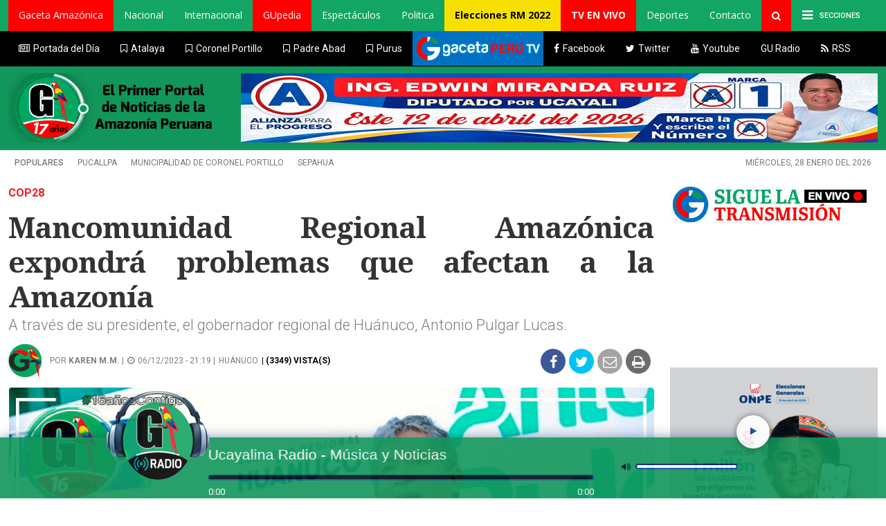

--- FILE ---
content_type: text/html; charset=utf-8
request_url: https://www.gacetaucayalina.com/2023/12/mancomunidad-regional-amazonica-expondra-problemas-que-afectan-a-la-amazonia.html
body_size: 15126
content:
<!DOCTYPE html><html><head><title>Mancomunidad Regional Amazónica expondrá problemas que afectan a la Amazonía  | Gaceta Ucayalina:
Amazonas, Loreto, San Martin, Huánuco, Madre de Dios y Ucayali</title><meta name="csrf-param" content="authenticity_token" />
<meta name="csrf-token" content="zkh9a1Blx1ngY0hXif/6PXo8ddBlGmTV/HGBlw1Yyuk2R7W9WGJMI7N/dOPR1qNpnat/PdIddnjen7Q6GCChaQ==" /><link rel="stylesheet" media="all" href="/assets/gacetaucayalina.single-d8a6f81035f9485517e76062d2b8404f2a474a09759ce288ac17a5a00121a4b1.css" data-turbolinks-track="reload" /><link rel="stylesheet" media="screen" href="//fonts.googleapis.com/icon?family=Material+Icons" data-turbolinks-track="reload" /><link rel="stylesheet" media="screen" href="//cdnjs.cloudflare.com/ajax/libs/animate.css/3.5.2/animate.min.css" /><meta charset="utf-8" /><link href="https://fonts.gstatic.com" rel="preconnect" /><meta content="es" http-equiv="Content-Language" /><meta content="es" name="LANGUAGE" /><meta content="Global" name="DISTRIBUTION" /><meta content="all" name="ROBOTS" /><meta content="GacetaUcayalina.com" name="AUTHOR" /><meta content="noticias, información, videos, diario, newspaper" name="classification" /><meta content="all" name="Googlebot" /><meta content="ZETANOVA" name="GENERATOR" /><meta content="GacetaUcayalina.com | GacetaUcayalina" name="SUBJECT" /><meta content="Huánuco.- El gobernador regional de Huánuco, Antonio Pulgar Lucas, llevará la voz de los pueblos que conforman la Mancomunidad Regional Amazónica a la Vigésimo Octava Conferencia de las Partes de Naciones Unidas sobre el Cambio Climático (COP28), que se realiza en Dubái, Emiratos Árabes Unidos, y expondrá los problemas y acciones que se rejecutan ante el cambio climático. La autoridad regional huanuqueña participará de uno de los eventos organizados por el Pabellón Perú en la COP28, en su calidad de presidente de la Mancomunidad Regional Amazónica que conforman las regiones Loreto, Amazonas, San Martín, Ucayali, Huánuco y Madre de Dios. En declaraciones para la Agencia Andina, el gobernador dijo que el evento más importante a nivel mundial sobre el cambio climático, es una buena oportunidad para exponer los problemas que existen en nuestra Amazonía, como la tala indiscriminada de árboles, la contaminación o la minería ilegal. Tras indicar que el problema en lugar de haberse reducido se ha acrecentado, expresó que no hay que olvidar, respecto a la contaminación de los ríos, &quot;que nuestros nuestros hermanos de las comunidades nativas, se dedican mucho a la pesca y no hay peces en los ríos&quot;. Agregó que existe un tema de narcotráfico o de terrorismo que están vinculados en muchos aspectos a todos los problemas que se generan en la Amazonía peruana. Al respecto, Pulgar Lucas afirmó que uno de los temas que se tienen que abordar es el relacionado a la biodiversidad y que allí se tiene que hablar del ecoturismo. &quot;Creo que allí tenemos que establecer acuerdos con diversos países y ver cómo podemos aplicarlos a nuestras zonas protegidas&quot;, puntualizó. El gobernador regional puso como ejemplo el Área de Conservación Regional Bosque Montano de Carpish, que protege especies endémicas que viven en la zona de encuentro de los Andes y la Amazonía, en la región Huánuco. &quot;Así tenemos que desarrollar varias zonas protegidas realmente, proceso en el cual, como autoridades, tenemos que hacer un esfuerzo conjunto&quot;, remarcó. El tema de la conectividad -prosiguió- es fundamental, pero no solo a través de caminos sino también del internet, &quot;porque hoy en día las comunidades nativas están totalmente aisladas&quot;. Agregó que el tema de infraestructura también alcanza en los sectores como Salud y Educación. &quot;Cómo exigimos desarrollo cuando vemos que todos esos sectores prácticamente tienen altos índices, por ejemplo de anemia&quot;, aseveró. En ese aspecto, sostuvo que tiene que inyectarse una fuerte inversión para afrontar esos problemas, desde el Gobierno Central y donde tienen que estar involucrados gobernadores y alcaldes. Más adelante, el gobernador consideró que también se requieren políticas claras para frenar la contaminación, pero a nivel de todos los países de Latinoamérica. Por ejemplo, dijo, la minería ilegal contamina ríos y lagos, y luego los productores ilegales sacan su mercadería ilícita y la comercializan en otros países de la región. &quot;Tenemos que cerrar las puertas a todos estos mafiosos que quieren hacer daño a la Amazonía&quot;, incidió en sus declaraciones. Otro tema de suma importancia para los pueblos amazónicos, es la bioeconomía, expresó. Resaltó que las regiones de nuestra Amazonía cuentan con una serie de productos como el cacao, el café, el plátano entre otros más, ante lo cual los gobernadores tienen que trabajar en proponer a los países que compren dichos productos. Exposición en Pabellón Perú El gobernador Pulgar, de acuerdo a la agenda de las actividades programadas por el Pabellón Perú, tendrá a su cargo las palabras de bienvenida a los participantes del evento donde se expondrá el tema: &quot;Pueblos indígenas y asignación de derechos&quot; En dicha actividad, la Mancomunidad Regional Amazónica en alianza con el Grupo Perú de Pueblos Indígenas, busca generar un espacio para debatir sobre la visión de esta población, en los aspectos sociales y económicos a partir del balance de la situación actual y las lecciones aprendidas en la gobernanza territorial, sostenibilidad jurisdiccional y la institucionalidad indígena. La finalidad es fomentar un rol más protagónico que otorgue igualdad y nuevas capacidades para los pueblos indígenas, con el objetivo de promover las condiciones habilitantes para el desarrollo de la economía indígena. Como panelistas participarán el Grupo Perú de Pueblos Indígenas, el Ministerio de Desarrollo Agrario con iniciativas impulsadas desde dicho sector sobre economía indígena; Manuel Gambini, gobernador de Ucayali, quién expondrá sobre el fortalecimiento de la unidad orgánica de la gerencia de pueblos indígenas desde la experiencia subnacional. Asimismo, Francisca Arara del Grupo Global de Pueblos Indígenas, GCF Task Force Brasil disertará sobre la experiencia en el avance de la implementación de la Bioeconomía enfocada al desarrollo de pueblos indígenas; y Colleen Scanlan Lyons, GCF Task Force. Fuente: Andina" name="DESCRIPTION" /><meta content="Mancomunidad Regional Amazónica expondrá problemas que afectan a la Amazonía  | Gaceta Ucayalina:
Amazonas, Loreto, San Martin, Huánuco, Madre de Dios y Ucayali" name="ABSTRACT" /><meta content="verify-getalink-9848" name="verify-getalink" /><meta content="Huánuco.- El gobernador regional de Huánuco, Antonio Pulgar Lucas, llevará la voz de los pueblos que conforman la Mancomunidad Regional Amazónica a la Vigésimo Octava Conferencia de las Partes de Naciones Unidas sobre el Cambio Climático (COP28), que se realiza en Dubái, Emiratos Árabes Unidos, y expondrá los problemas y acciones que se rejecutan ante el cambio climático. La autoridad regional huanuqueña participará de uno de los eventos organizados por el Pabellón Perú en la COP28, en su calidad de presidente de la Mancomunidad Regional Amazónica que conforman las regiones Loreto, Amazonas, San Martín, Ucayali, Huánuco y Madre de Dios. En declaraciones para la Agencia Andina, el gobernador dijo que el evento más importante a nivel mundial sobre el cambio climático, es una buena oportunidad para exponer los problemas que existen en nuestra Amazonía, como la tala indiscriminada de árboles, la contaminación o la minería ilegal. Tras indicar que el problema en lugar de haberse reducido se ha acrecentado, expresó que no hay que olvidar, respecto a la contaminación de los ríos, &quot;que nuestros nuestros hermanos de las comunidades nativas, se dedican mucho a la pesca y no hay peces en los ríos&quot;. Agregó que existe un tema de narcotráfico o de terrorismo que están vinculados en muchos aspectos a todos los problemas que se generan en la Amazonía peruana. Al respecto, Pulgar Lucas afirmó que uno de los temas que se tienen que abordar es el relacionado a la biodiversidad y que allí se tiene que hablar del ecoturismo. &quot;Creo que allí tenemos que establecer acuerdos con diversos países y ver cómo podemos aplicarlos a nuestras zonas protegidas&quot;, puntualizó. El gobernador regional puso como ejemplo el Área de Conservación Regional Bosque Montano de Carpish, que protege especies endémicas que viven en la zona de encuentro de los Andes y la Amazonía, en la región Huánuco. &quot;Así tenemos que desarrollar varias zonas protegidas realmente, proceso en el cual, como autoridades, tenemos que hacer un esfuerzo conjunto&quot;, remarcó. El tema de la conectividad -prosiguió- es fundamental, pero no solo a través de caminos sino también del internet, &quot;porque hoy en día las comunidades nativas están totalmente aisladas&quot;. Agregó que el tema de infraestructura también alcanza en los sectores como Salud y Educación. &quot;Cómo exigimos desarrollo cuando vemos que todos esos sectores prácticamente tienen altos índices, por ejemplo de anemia&quot;, aseveró. En ese aspecto, sostuvo que tiene que inyectarse una fuerte inversión para afrontar esos problemas, desde el Gobierno Central y donde tienen que estar involucrados gobernadores y alcaldes. Más adelante, el gobernador consideró que también se requieren políticas claras para frenar la contaminación, pero a nivel de todos los países de Latinoamérica. Por ejemplo, dijo, la minería ilegal contamina ríos y lagos, y luego los productores ilegales sacan su mercadería ilícita y la comercializan en otros países de la región. &quot;Tenemos que cerrar las puertas a todos estos mafiosos que quieren hacer daño a la Amazonía&quot;, incidió en sus declaraciones. Otro tema de suma importancia para los pueblos amazónicos, es la bioeconomía, expresó. Resaltó que las regiones de nuestra Amazonía cuentan con una serie de productos como el cacao, el café, el plátano entre otros más, ante lo cual los gobernadores tienen que trabajar en proponer a los países que compren dichos productos. Exposición en Pabellón Perú El gobernador Pulgar, de acuerdo a la agenda de las actividades programadas por el Pabellón Perú, tendrá a su cargo las palabras de bienvenida a los participantes del evento donde se expondrá el tema: &quot;Pueblos indígenas y asignación de derechos&quot; En dicha actividad, la Mancomunidad Regional Amazónica en alianza con el Grupo Perú de Pueblos Indígenas, busca generar un espacio para debatir sobre la visión de esta población, en los aspectos sociales y económicos a partir del balance de la situación actual y las lecciones aprendidas en la gobernanza territorial, sostenibilidad jurisdiccional y la institucionalidad indígena. La finalidad es fomentar un rol más protagónico que otorgue igualdad y nuevas capacidades para los pueblos indígenas, con el objetivo de promover las condiciones habilitantes para el desarrollo de la economía indígena. Como panelistas participarán el Grupo Perú de Pueblos Indígenas, el Ministerio de Desarrollo Agrario con iniciativas impulsadas desde dicho sector sobre economía indígena; Manuel Gambini, gobernador de Ucayali, quién expondrá sobre el fortalecimiento de la unidad orgánica de la gerencia de pueblos indígenas desde la experiencia subnacional. Asimismo, Francisca Arara del Grupo Global de Pueblos Indígenas, GCF Task Force Brasil disertará sobre la experiencia en el avance de la implementación de la Bioeconomía enfocada al desarrollo de pueblos indígenas; y Colleen Scanlan Lyons, GCF Task Force. Fuente: Andina" name="KEYWORDS" /><meta content="App" name="msApplication-ID" /><meta content="WKSDmsCfWwVRc6Cgn9oKM8xw-R5GJ1hs9cd-hQwTIW0" name="google-site-verification" /><link href="https://gmpg.org/xfn/11" rel="profile" /><link href="https://plus.google.com/115723599396742555244" rel="publisher" /><link href="https://www.gacetaucayalina.com/2023/12/mancomunidad-regional-amazonica-expondra-problemas-que-afectan-a-la-amazonia.html" rel="canonical" /><link href="android-app://com.montalvo.gacetaucayalina.com/http/gacetaucayalina.com" rel="alternate" /><meta content="app-id=com.montalvo.gacetaucayalina.com" name="google-play-app" /><meta content="" name="msApplication-PackageFamilyName" /><meta content="" name="msvalidate.01" /><meta content="https://www.gacetaucayalina.com/2023/12/mancomunidad-regional-amazonica-expondra-problemas-que-afectan-a-la-amazonia.html" property="og:url" /><meta content="Mancomunidad Regional Amazónica expondrá problemas que afectan a la Amazonía " property="og:title" /><meta content="https://www.gacetaucayalina.com/uploads/posts/2023/12/6/2-9a31a72c.jpg" property="og:image" /><meta content="#Mancomunidad Regional Amazónica expondrá problemas que afectan a la Amazonía " property="og:site_name" /><meta content="website" property="og:type" /><meta content="Huánuco.- El gobernador regional de Huánuco, Antonio Pulgar Lucas, llevará la voz de los pueblos que conforman la Mancomunidad Regional Amazónica a la Vigésimo Octava Conferencia de las Partes de Naciones Unidas sobre el Cambio Climático (COP28), que se realiza en Dubái, Emiratos Árabes Unidos, y expondrá los problemas y acciones que se rejecutan ante el cambio climático. La autoridad regional huanuqueña participará de uno de los eventos organizados por el Pabellón Perú en la COP28, en su calidad de presidente de la Mancomunidad Regional Amazónica que conforman las regiones Loreto, Amazonas, San Martín, Ucayali, Huánuco y Madre de Dios. En declaraciones para la Agencia Andina, el gobernador dijo que el evento más importante a nivel mundial sobre el cambio climático, es una buena oportunidad para exponer los problemas que existen en nuestra Amazonía, como la tala indiscriminada de árboles, la contaminación o la minería ilegal. Tras indicar que el problema en lugar de haberse reducido se ha acrecentado, expresó que no hay que olvidar, respecto a la contaminación de los ríos, &quot;que nuestros nuestros hermanos de las comunidades nativas, se dedican mucho a la pesca y no hay peces en los ríos&quot;. Agregó que existe un tema de narcotráfico o de terrorismo que están vinculados en muchos aspectos a todos los problemas que se generan en la Amazonía peruana. Al respecto, Pulgar Lucas afirmó que uno de los temas que se tienen que abordar es el relacionado a la biodiversidad y que allí se tiene que hablar del ecoturismo. &quot;Creo que allí tenemos que establecer acuerdos con diversos países y ver cómo podemos aplicarlos a nuestras zonas protegidas&quot;, puntualizó. El gobernador regional puso como ejemplo el Área de Conservación Regional Bosque Montano de Carpish, que protege especies endémicas que viven en la zona de encuentro de los Andes y la Amazonía, en la región Huánuco. &quot;Así tenemos que desarrollar varias zonas protegidas realmente, proceso en el cual, como autoridades, tenemos que hacer un esfuerzo conjunto&quot;, remarcó. El tema de la conectividad -prosiguió- es fundamental, pero no solo a través de caminos sino también del internet, &quot;porque hoy en día las comunidades nativas están totalmente aisladas&quot;. Agregó que el tema de infraestructura también alcanza en los sectores como Salud y Educación. &quot;Cómo exigimos desarrollo cuando vemos que todos esos sectores prácticamente tienen altos índices, por ejemplo de anemia&quot;, aseveró. En ese aspecto, sostuvo que tiene que inyectarse una fuerte inversión para afrontar esos problemas, desde el Gobierno Central y donde tienen que estar involucrados gobernadores y alcaldes. Más adelante, el gobernador consideró que también se requieren políticas claras para frenar la contaminación, pero a nivel de todos los países de Latinoamérica. Por ejemplo, dijo, la minería ilegal contamina ríos y lagos, y luego los productores ilegales sacan su mercadería ilícita y la comercializan en otros países de la región. &quot;Tenemos que cerrar las puertas a todos estos mafiosos que quieren hacer daño a la Amazonía&quot;, incidió en sus declaraciones. Otro tema de suma importancia para los pueblos amazónicos, es la bioeconomía, expresó. Resaltó que las regiones de nuestra Amazonía cuentan con una serie de productos como el cacao, el café, el plátano entre otros más, ante lo cual los gobernadores tienen que trabajar en proponer a los países que compren dichos productos. Exposición en Pabellón Perú El gobernador Pulgar, de acuerdo a la agenda de las actividades programadas por el Pabellón Perú, tendrá a su cargo las palabras de bienvenida a los participantes del evento donde se expondrá el tema: &quot;Pueblos indígenas y asignación de derechos&quot; En dicha actividad, la Mancomunidad Regional Amazónica en alianza con el Grupo Perú de Pueblos Indígenas, busca generar un espacio para debatir sobre la visión de esta población, en los aspectos sociales y económicos a partir del balance de la situación actual y las lecciones aprendidas en la gobernanza territorial, sostenibilidad jurisdiccional y la institucionalidad indígena. La finalidad es fomentar un rol más protagónico que otorgue igualdad y nuevas capacidades para los pueblos indígenas, con el objetivo de promover las condiciones habilitantes para el desarrollo de la economía indígena. Como panelistas participarán el Grupo Perú de Pueblos Indígenas, el Ministerio de Desarrollo Agrario con iniciativas impulsadas desde dicho sector sobre economía indígena; Manuel Gambini, gobernador de Ucayali, quién expondrá sobre el fortalecimiento de la unidad orgánica de la gerencia de pueblos indígenas desde la experiencia subnacional. Asimismo, Francisca Arara del Grupo Global de Pueblos Indígenas, GCF Task Force Brasil disertará sobre la experiencia en el avance de la implementación de la Bioeconomía enfocada al desarrollo de pueblos indígenas; y Colleen Scanlan Lyons, GCF Task Force. Fuente: Andina" property="og:description" /><meta content="summary_large_image" name="twitter:card" /><meta content="Mancomunidad Regional Amazónica expondrá problemas que afectan a la Amazonía " name="twitter:title" /><meta content="Huánuco.- El gobernador regional de Huánuco, Antonio Pulgar Lucas, llevará la voz de los pueblos que conforman la Mancomunidad Regional Amazónica a la Vigésimo Octava Conferencia de las Partes de Naciones Unidas sobre el Cambio Climático (COP28), que se realiza en Dubái, Emiratos Árabes Unidos, y expondrá los problemas y acciones que se rejecutan ante el cambio climático. La autoridad regional huanuqueña participará de uno de los eventos organizados por el Pabellón Perú en la COP28, en su calidad de presidente de la Mancomunidad Regional Amazónica que conforman las regiones Loreto, Amazonas, San Martín, Ucayali, Huánuco y Madre de Dios. En declaraciones para la Agencia Andina, el gobernador dijo que el evento más importante a nivel mundial sobre el cambio climático, es una buena oportunidad para exponer los problemas que existen en nuestra Amazonía, como la tala indiscriminada de árboles, la contaminación o la minería ilegal. Tras indicar que el problema en lugar de haberse reducido se ha acrecentado, expresó que no hay que olvidar, respecto a la contaminación de los ríos, &quot;que nuestros nuestros hermanos de las comunidades nativas, se dedican mucho a la pesca y no hay peces en los ríos&quot;. Agregó que existe un tema de narcotráfico o de terrorismo que están vinculados en muchos aspectos a todos los problemas que se generan en la Amazonía peruana. Al respecto, Pulgar Lucas afirmó que uno de los temas que se tienen que abordar es el relacionado a la biodiversidad y que allí se tiene que hablar del ecoturismo. &quot;Creo que allí tenemos que establecer acuerdos con diversos países y ver cómo podemos aplicarlos a nuestras zonas protegidas&quot;, puntualizó. El gobernador regional puso como ejemplo el Área de Conservación Regional Bosque Montano de Carpish, que protege especies endémicas que viven en la zona de encuentro de los Andes y la Amazonía, en la región Huánuco. &quot;Así tenemos que desarrollar varias zonas protegidas realmente, proceso en el cual, como autoridades, tenemos que hacer un esfuerzo conjunto&quot;, remarcó. El tema de la conectividad -prosiguió- es fundamental, pero no solo a través de caminos sino también del internet, &quot;porque hoy en día las comunidades nativas están totalmente aisladas&quot;. Agregó que el tema de infraestructura también alcanza en los sectores como Salud y Educación. &quot;Cómo exigimos desarrollo cuando vemos que todos esos sectores prácticamente tienen altos índices, por ejemplo de anemia&quot;, aseveró. En ese aspecto, sostuvo que tiene que inyectarse una fuerte inversión para afrontar esos problemas, desde el Gobierno Central y donde tienen que estar involucrados gobernadores y alcaldes. Más adelante, el gobernador consideró que también se requieren políticas claras para frenar la contaminación, pero a nivel de todos los países de Latinoamérica. Por ejemplo, dijo, la minería ilegal contamina ríos y lagos, y luego los productores ilegales sacan su mercadería ilícita y la comercializan en otros países de la región. &quot;Tenemos que cerrar las puertas a todos estos mafiosos que quieren hacer daño a la Amazonía&quot;, incidió en sus declaraciones. Otro tema de suma importancia para los pueblos amazónicos, es la bioeconomía, expresó. Resaltó que las regiones de nuestra Amazonía cuentan con una serie de productos como el cacao, el café, el plátano entre otros más, ante lo cual los gobernadores tienen que trabajar en proponer a los países que compren dichos productos. Exposición en Pabellón Perú El gobernador Pulgar, de acuerdo a la agenda de las actividades programadas por el Pabellón Perú, tendrá a su cargo las palabras de bienvenida a los participantes del evento donde se expondrá el tema: &quot;Pueblos indígenas y asignación de derechos&quot; En dicha actividad, la Mancomunidad Regional Amazónica en alianza con el Grupo Perú de Pueblos Indígenas, busca generar un espacio para debatir sobre la visión de esta población, en los aspectos sociales y económicos a partir del balance de la situación actual y las lecciones aprendidas en la gobernanza territorial, sostenibilidad jurisdiccional y la institucionalidad indígena. La finalidad es fomentar un rol más protagónico que otorgue igualdad y nuevas capacidades para los pueblos indígenas, con el objetivo de promover las condiciones habilitantes para el desarrollo de la economía indígena. Como panelistas participarán el Grupo Perú de Pueblos Indígenas, el Ministerio de Desarrollo Agrario con iniciativas impulsadas desde dicho sector sobre economía indígena; Manuel Gambini, gobernador de Ucayali, quién expondrá sobre el fortalecimiento de la unidad orgánica de la gerencia de pueblos indígenas desde la experiencia subnacional. Asimismo, Francisca Arara del Grupo Global de Pueblos Indígenas, GCF Task Force Brasil disertará sobre la experiencia en el avance de la implementación de la Bioeconomía enfocada al desarrollo de pueblos indígenas; y Colleen Scanlan Lyons, GCF Task Force. Fuente: Andina" name="twitter:description" /><meta content="https://www.gacetaucayalina.com/uploads/posts/2023/12/6/2-9a31a72c.jpg" name="twitter:image:src" /><meta content="Mancomunidad Regional Amazónica expondrá problemas que afectan a la Amazonía " name="twitter:image:alt" /><meta content="@GacetaUcayalina" name="twitter:creator" /><meta content="@GacetaUcayalina" name="twitter:site" /><meta content="gacetaucayalina.com" name="twitter:domain" /><meta content="" property="fb:pages" /><meta content="" property="fb:app_id" /><meta content="frontpage" name="cXenseParse:pageclass" /><meta content="width=device-width, maximum-scale=1, user-scalable=no" name="viewport" /><meta content="gacetaucayalina.com" name="application-name" /><meta content="IE=edge,chrome=1" http-equiv="X-UA-Compatible" /><link href="/apple-icon-57x57.png" rel="apple-touch-icon" sizes="57x57" /><link href="/apple-icon-60x60.png" rel="apple-touch-icon" sizes="60x60" /><link href="/apple-icon-72x72.png" rel="apple-touch-icon" sizes="72x72" /><link href="/apple-icon-76x76.png" rel="apple-touch-icon" sizes="76x76" /><link href="/apple-icon-114x114.png" rel="apple-touch-icon" sizes="114x114" /><link href="/apple-icon-120x120.png" rel="apple-touch-icon" sizes="120x120" /><link href="/apple-icon-144x144.png" rel="apple-touch-icon" sizes="144x144" /><link href="/apple-icon-152x152.png" rel="apple-touch-icon" sizes="152x152" /><link href="/apple-icon-180x180.png" rel="apple-touch-icon" sizes="180x180" /><link href="/android-icon-192x192.png" rel="icon" sizes="192x192" type="image/png" /><link href="/favicon-32x32.png" rel="icon" sizes="32x32" type="image/png" /><link href="/favicon-96x96.png" rel="icon" sizes="96x96" type="image/png" /><link href="/favicon-16x16.png" rel="icon" sizes="16x16" type="image/png" /><meta content="#ffffff" name="msapplication-TileColor" /><meta content="/ms-icon-144x144.png" name="msapplication-TileImage" /><meta content="#ffffff" name="theme-color" /><style type="text/css">.breadcrumb .pull-l2{
    margin-left: 60px;

}

@media (max-width: 600px) {


    .story-google-news__link {
            font-size: 17px;
            line-height: 20px
    }


    .breadcrumb .pull-l2 {
        margin-left: 60px;
        width: 314px;
    }


    .breadcrumb .author_text, .breadcrumb .post_date {
            text-transform: uppercase;
            line-height: 18px !important;
            margin-top: 6px;
    }
    .cua{
        line-height:20px !important;
    }

    .widget.author .share {
            padding-bottom: 4px!important;
    }

    .breadcrumb .pull-right{
        float: none !important;
        width: 130px;
        clear: both;
        display: block;
        margin: 0 auto;

    }

}</style><link rel="alternate" type="application/rss+xml" title="RSS" href="https://www.gacetaucayalina.com/feed" /><style type="text/css">.marquee {
  width: 1080px; /* the plugin works for responsive layouts so width is not necessary */
  overflow: hidden;

  color:#fff;

  padding: 10px;

  height:40px

}

.marquee a{color:#fff}

  #slideshow IMG.active{
          display:block !important;
      }
#rotating-item-wrapper {
  position: relative;

  height: 210px;
}

#slideshow2{
  position: relative;

  height: 100px;
}

.rotating-item,.rotating-item2 {
  display: none;
  position: absolute;
  top: 0;
  left: 0;
}</style><script async="" crossorigin="anonymous" src="https://pagead2.googlesyndication.com/pagead/js/adsbygoogle.js?client=ca-pub-1652851884249727"></script><script async="" src="https://cdn.onesignal.com/sdks/OneSignalSDK.js"></script><script>var OneSignal = window.OneSignal || [];
OneSignal.push(function() {
  OneSignal.init({
    appId: "e1eb3443-32e3-438d-99a3-6ac23f3888a6",
  });
});</script><script src="https://www.youtube.com/iframe_api"></script><script async="" src="https://www.googletagmanager.com/gtag/js?id=UA-731371-3"></script><script>window.dataLayer = window.dataLayer || [];
function gtag(){dataLayer.push(arguments);}
gtag('js', new Date());

gtag('config', 'UA-731371-3');</script></head><body class="home:post_date" style=""><div class="wrapper board-home portada"><header><div class="menu-overlay"></div><div class="header-content" itemscope="" itemtype="https://schema.org/WPHeader"><nav><div class="nav-content container center"><ul class="nav navbar-nav" style="width:100%"><li class="logo-mobile"><a href="/"><img src="/assets/logo_movil-8c2c538528115b05baa63bb379309b2bbdd20122f86f8347a652110b42b889e4.png" style="padding-top: 3px;" width="311px" /></a></li><li class="dropdown dprow" style="float:right"><a class="dropdown-toggle" data-toggle="dropdown"><span class="icon-menu fa fa-bars"></span><span class="menu-name" style="color:#fff">SECCIONES</span></a><div class="dropdown-menu dropdown dprow" style="max-height: 758px;"><div class="container-submenu open"><span aria-expanded="true" class="close"> x</span><div class="columna"><ul class="section-col"><li class="section-name"><a href="/" target="_self"> Últimas Noticias</a></li></ul><ul class="section-col"><li class="section-name"><a href="/" target="_self"> Las más leídas</a></li></ul><ul class="section-col"><li class="section-name"><a href="/categoria/actualidad-ambiental.html" target="_blank">Actualidad Ambiental</a><span class="toggle-icon section-https"></span></li></ul><ul class="section-col"><li class="section-name"><a href="/categoria/economia.html" target="_self"> Economía</a></li></ul><ul class="section-col"><li class="section-name"><a href="/categoria/educacion.html" target="_self"> EDUCACIÓN</a></li></ul><ul class="section-col"><li class="section-name"><a href="/categoria/colaboradores.html" target="_self"> Opinión</a></li></ul><ul class="section-col"><li class="section-name"><a href="/categoria/politica.html" target="_self">Política</a></li></ul><ul class="section-col"><li class="section-name"><a href="/categoria/salud.html" target="_blank">Salud</a><span class="toggle-icon section-https"></span></li></ul><ul class="section-col"><li class="section-name"><a href="/categoria/turismo.html" target="_self"> Turismo</a></li></ul><ul class="section-col"><li class="section-name"><a href="/categoria/internacional.html" target="_blank"> Internacional</a><span class="toggle-icon section-https"></span></li></ul></div><div class="columna"><ul class="section-col"><li class="section-name"><a href="/categoria/juventud-amazonica.html" target="_self"> Juventud Amazonica</a></li></ul><ul class="section-col"><li class="section-name"><a href="/categoria/ciencia.html" target="_self"> Ciencia</a></li></ul><ul class="section-col"><li class="section-name"><a href="/categoria/cultura.html" target="_self"> CULTURA</a></li></ul><ul class="section-col"><li class="section-name"><a href="/categoria/entre-nosotras.html" target="_self"> Entre nosotras</a><span class="toggle-icon section-https"></span><ul class="subsections-col section-https"><li class="section-name"><a href="/categoria/mujer.html" target="_self"> Mujer</a></li></ul></li></ul><ul class="section-col"><li class="section-name"><a href="/categoria/tecnologia.html" target="_self"> TECNOLOGÍA</a></li></ul><ul class="section-col"><li class="section-name"><a href="/categoria/espectaculos.html" target="_self"> Espectáculos</a><span class="toggle-icon section-https"></span><ul class="subsections-col section-https"><li><a href="/categoria/celebridades.html" target="_self"> Celebridades</a></li><li><a href="/categoria/cine.html" target="_self"> Cine</a></li><li><a href="/categoria/farandula.html" target="_self"> Farandula</a></li><li><a href="/categoria/musica.html" target="_self"> Música</a></li><li><a href="/categoria/series-televisivas.html" target="_self"> Series Televisivas</a></li><li><a href="/categoria/tv.html" target="_self"> TV</a></li></ul></li></ul></div><div class="columna"><ul class="section-col"><li class="section-name"><a href="/categoria/amazonia-peruana.html" target="_self">Amazonia Peruana</a><ul class="subsections-col section-https"><li><a href="/categoria/amazonas.html" target="_self">Amazonas</a></li><li><a href="/categoria/cusco.html" target="_self">Cusco</a></li><li><a href="/categoria/junin.html" target="_self"> Junin</a></li><li><a href="/categoria/huanuco.html" target="_self"> Huánuco</a></li><li><a href="/categoria/loreto.html" target="_self"> Loreto</a></li><li><a href="/categoria/madre-de-dios.html" target="_self"> Madre de Dios</a></li><li><a href="/categoria/san-martin.html" target="_self"> San Martín</a></li><li><a href="/categoria/ucayali.html" target="_self"> Ucayali</a></li></ul></li></ul><ul class="section-col"><li class="section-name"><a href="/categoria/junin.html" target="_self">SELVA CENTRAL</a><ul class="subsections-col section-https"><li><a href="/categoria/chanchamayo.html" target="_self">Chanchamayo</a></li><li><a href="/categoria/mazamari.html" target="_self">Mazamari</a></li><li><a href="/categoria/pichanaki.html" target="_self">Pichanaki</a></li><li><a href="/categoria/satipo.html" target="_self"> Satipo</a></li></ul></li></ul></div><div class="columna last"><ul class="section-col"><li class="section-name"><a href="https://www.tupasiondeportiva.com/" target="_self"> Deportes</a><ul class="subsections-col section-https"><li><a href="/categoria/futbol-internacional.html">Fútbol Internacional</a></li><li><a href="/categoria/seleccion-peruana.html" target="_self">Selección Peruana</a></li></ul></li></ul><ul class="section-col"><li class="section-name"><a href="/contacto" target="_self"> Contacto</a><ul class="subsections-col section-https"><li><a href="/contacto/formulario?anunciar=1">Anuncios</a></li></ul></li></ul></div></div></div></li><li class="nav-item dropdown"><a aria-expanded="false" aria-haspopup="true" class="nav-link dropdown-toggle gaceta_amazonica" data-toggle="dropdown" href="#" role="button"><span>Gaceta Amazónica</span></a><ul class="dropdown-menu"><li><a href="/categoria/amazonas.html" target="_self">Amazonas</a></li><li><a href="/categoria/cusco.html" target="_self">Cusco</a></li><li><a href="/categoria/huanuco.html" target="_self"> Huánuco</a></li><li><a href="/categoria/junin.html" target="_self"> Junin</a></li><li><a href="/categoria/loreto.html" target="_self"> Loreto</a></li><li><a href="/categoria/madre-de-dios.html" target="_self"> Madre de Dios</a></li><li><a href="/categoria/san-martin.html" target="_self"> San Martín</a></li><li><a href="/categoria/ucayali.html" target="_self"> Ucayali</a></li></ul></li><li class="nav-item"><a class="link-nav" href="https://gacetaperutv.pe/categoria/nacional.html" target="_self"> Nacional</a></li><li class="nav-item"><a class="link-nav" href="/categoria/internacional.html" target="_self"> Internacional</a></li><li class="nav-item"><a class="nav-link gaceta_amazonica" href="https://www.gacetaucayalina.com/categoria/gupedia.html"><span>GUpedia</span></a></li><li class="nav-item"><a class="link-nav" href="/categoria/espectaculos.html" target="_self"> Espectáculos</a></li><li class="nav-item"><a class="link-nav" href="/categoria/politica.html" target="_self"> Politica</a></li><li class="nav-item"><a class="nav-link gaceta_amazonica" href="https://www.gacetaucayalina.com/categoria/elecciones-regionales-y-municipales-2022.html" style="background: #f7df00 !important;color:#000  !important;font-weight:bold"><span>Elecciones RM 2022</span></a></li><li class="nav-item"><a class="nav-link gaceta_amazonica" href="https://gacetaperutv.pe/envivo" style="background: #ff0000 !important;color:#fff  !important;font-weight:bold"><span>TV EN VIVO</span></a></li><li class="nav-item"><a class="link-nav" href="https://www.tupasiondeportiva.com/" target="_self"> Deportes</a></li><li class="nav-item"><a class="link-nav" href="/contacto" target="_self"> Contacto</a></li><li class="search"><i aria-hidden="true" class="fa fa-search fa-2"></i><div class="box-search"><form action="/buscador" id="buscarForm" method="POST"><input id="search_text" name="q" placeholder="Buscar..." type="text" value="" /><input class="btn btnSearch" type="submit" value="BUSCAR" /></form></div></li></ul></div></nav><div class="header-services"><div class="container"><div class="navbarn nav-content container center"><ul class="nav navbar-nav"><li class="nav-item"><a class="link-nav tapas" href="" target="_blank"><i class="fa fa-newspaper-o"></i><span>Portada del Día</span></a></li><li class="nav-item dropdown"><a aria-expanded="false" aria-haspopup="true" class="nav-link dropdown-toggle" data-toggle="dropdown" href="javascript:;" id="navbarDropdown" role="button"><i class="fa fa-bookmark-o"></i><span>Atalaya</span></a><ul class="dropdown-menu"><li><a href="/categoria/atalaya.html">Atalaya</a></li><li><a href="/categoria/oventeni.html">Oventeni</a></li><li><a href="/categoria/sepahua.html">Sepahua</a></li><li><a href="/categoria/tahuania.html">Tahuania</a></li><li><a href="/categoria/yurua.html">Yurua</a></li></ul></li><li class="nav-item dropdown"><a aria-expanded="false" aria-haspopup="true" class="nav-link dropdown-toggle" data-toggle="dropdown" href="javascript:;" id="navbarDropdown" role="button"><i class="fa fa-bookmark-o"></i><span>Coronel Portillo</span></a><ul class="dropdown-menu"><li><a href="/categoria/campo-verde.html">Campo Verde</a></li><li><a href="/categoria/coronel-portillo.html">Coronel Portillo</a></li><li><a href="/categoria/iparia.html">Iparia</a></li><li><a href="/categoria/manantay.html">Manantay</a></li><li><a href="/categoria/masisea.html">Masisea</a></li><li><a href="/categoria/nueva-requena.html">Nueva Requena</a></li><li><a href="/categoria/pucallpa.html">Pucallpa</a></li><li><a href="/categoria/yarinacocha.html">Yarinacocha</a></li></ul></li><li class="nav-item dropdown"><a aria-expanded="false" aria-haspopup="true" class="nav-link dropdown-toggle" data-toggle="dropdown" href="javascript:;" id="navbarDropdown" role="button"><i class="fa fa-bookmark-o"></i><span>Padre Abad</span></a><ul class="dropdown-menu"><li><a href="/categoria/aguaytia.html">Aguaytia</a></li><li><a href="/categoria/alexander-von-humboldt.html">Alexander von humboldt</a></li><li><a href="/categoria/curimana.html">Curimana</a></li><li><a href="/categoria/irazola.html">Irazola</a></li><li><a href="/categoria/neshuya.html">Neshuya</a></li><li><a href="/categoria/padre-abad.html">Padre Abad</a></li></ul></li><li class="nav-item dropdown"><a aria-expanded="false" aria-haspopup="true" class="nav-link dropdown-toggle" data-toggle="dropdown" href="javascript:;" id="navbarDropdown" role="button"><i class="fa fa-bookmark-o"></i><span>Purus</span></a><ul class="dropdown-menu"><li><a href="/categoria/purus.html">Purus</a></li></ul></li><li class="nav-item" style="background:red"><a class="link-nav" href="https://gacetaperutv.pe" style="padding: 0px;" target="_self"><img src="/carlos/externo_2.jpg" /></a></li><li class="nav-item"><a class="link-nav facebook" href="https://www.facebook.com/GacetaUcayalina/" target="_blank"><i class="fa fa-facebook"></i><span>Facebook</span></a></li><li class="nav-item"><a class="link-nav twitter" href="https://twitter.com/GacetaUcayalina" target="_blank"><i class="fa fa-twitter"></i><span>Twitter</span></a></li><li class="nav-item"><a class="link-nav youtube" href="https://www.youtube.com/c/GacetaUcayalinaGO" target="_blank"><i class="fa fa-youtube"></i><span>Youtube</span></a></li><li class="nav-item"><a class="link-nav" href="https://radio.gacetaucayalina.com/" target="_blank"><span>GU Radio</span></a></li><li class="nav-item"><a class="link-nav twitter" href="https://www.gacetaucayalina.com/feed" target="_blank"><i class="fa fa-rss"></i><span>RSS</span></a></li></ul></div></div></div><div class="header-bottom" style="background:#11965b"><div class="container no-p"><table><tr><td><div class="logo"><figure><a href="/"><img alt="GacetaUcayalina" src="/logogacetaucayalinaaniversario316x100.png?3333333343" /></a></figure></div><figure style="padding:10px 0px;float: left;margin-left: 20px;"><div id="slideshow2"><a target="_blank" href="https://www.facebook.com/edwin.miranda.625585"><img class="rotating-item2" src="/uploads/items/image/E8G6ZWDWtR1bsQ/banner2-95ed1498.png" /></a><a target="_blank" href="https://www.gacetaucayalina.com"><img class="rotating-item2" src="/uploads/items/image/_A4DaVtLXWNWnw/cintillo-23b1bd06-5f97523a.jpg" /></a></div></figure></td></tr></table></div></div><div class="hoy-interesa"><ul class="container"><li>Populares</li><li><a href="/categoria/pucallpa.html">Pucallpa</a></li><li><a href="/categoria/municipalidad-de-coronel-portillo.html">Municipalidad de Coronel Portillo</a></li><li><a href="/categoria/sepahua.html">Sepahua</a></li><li class="date"><p>miércoles, 28 enero del 2026</p></li></ul></div></div></header></div><div class="content home"><div class="container father" data-classes="container" data-name="container_father" data-type="container_father"><br class="br_remove" style="clear:both" /><article><div class="nota container no-p nota-unica" data-action="/ondemand/ICAgICAgICAgICAgICAgICAgICB7InNyYyI6Imxhc3RfbmV3cyIsImJvYXJkVmVyc2lvbklkIjoiMjAyNjAxMjgifQo=.json" data-id="VweNqoOYjxtJEg" data-title="Mancomunidad Regional Amazónica expondrá problemas que afectan a la Amazonía " data-uri="/2023/12/mancomunidad-regional-amazonica-expondra-problemas-que-afectan-a-la-amazonia.html" itemscope="" itemtype="https://schema.org/NewsArticle"></div><div class="interior-l page"><div class="notas-content"><div class="media-container col-lg-9 col-md-12"><div class="box_title" itemprop="mainEntityOfPage"><div class="title"><p class="volanta">COP28</p><h1 id="title">Mancomunidad Regional Amazónica expondrá problemas que afectan a la Amazonía </h1><meta content="A través de su presidente, el gobernador regional de Huánuco, Antonio Pulgar Lucas." itemprop="headline" /><div class="bajada" itemprop="description"><p>A través de su presidente, el gobernador regional de Huánuco, Antonio Pulgar Lucas.</p></div><div class="breadcrumb"><div class="col-md-12 no-p"><div class="pull-left"><a href="/autor/hWod5M04tYFkHA"><img class="author_avatar" src="/uploads/users/hWod5M04tYFkHA/logo-gu-2025-mayo-fea51581.png" /></a></div><div class="pull-l2"><meta content="Karen M.M." itemprop="author" /><span class="author_text">por <strong><a href="/autor/hWod5M04tYFkHA">Karen M.M.</a></strong> | </span><span class="post_date" data-momento-format="fecha_hora" data-momento-timestamp="1701915578"><i aria-hidden="true" class="fa fa-clock-o fa-2"></i><meta content="06/12/2023 - 21:19" itemprop="datePublished" /><meta content="28/01/2026 - 08:36" itemprop="dateModified" />06/12/2023 - 21:19 | </span><span class="cua" style="text-transform: uppercase;line-height:48px"><a href="/categoria/huanuco.html">Huánuco</a></span><span class="cua" style="color:#000;font-weight:bold;text-transform: uppercase;line-height:48px">|&nbsp;(3349) Vista(s)</span></div><div class="pull-right"><div class="widget author col-lg-12 col-md-12"><div class="share"><ul><li class="ico-share fb"><a data-share="y" data-url="https://www.facebook.com/sharer/sharer.php?u=https://gacetaucayalina.com/2023/12/mancomunidad-regional-amazonica-expondra-problemas-que-afectan-a-la-amazonia.html" href="https://www.facebook.com/sharer/sharer.php?u=https://gacetaucayalina.com/2023/12/mancomunidad-regional-amazonica-expondra-problemas-que-afectan-a-la-amazonia.html" id="id_facebook_share"><i aria-hidden="true" class="fa fa-facebook text-center"></i></a></li><li class="ico-share tw"><a data-share="y" data-url="" data-user-twitter="@GacetaUcayalina" href="https://twitter.com/share?url=https://gacetaucayalina.com/2023/12/mancomunidad-regional-amazonica-expondra-problemas-que-afectan-a-la-amazonia.html" id="id_twitter_share"><i aria-hidden="true" class="fa fa-twitter text-center"></i></a></li><li class="ico-share mail"><a href="/cdn-cgi/l/email-protection#[base64]" id="id_mail_share"><i aria-hidden="true" class="fa fa-envelope-o text-center"></i></a></li><li class="ico-share print"><a href="javascript:window.print();" id="id_print"><i aria-hidden="true" class="fa fa-print text-center"></i></a></li></ul></div></div></div></div></div><div data-adsource="mobile" data-adtype="auspicio" id="auspicio"></div></div></div><div class="media-cont main-image" data-index="0" id="galeria-trigger"><figure><img alt="" class="img-responsive intelResolution lazyload" data-big="/uploads/posts/2023/12/6/2-9a31a72c.jpg" data-small="/uploads/posts/2023/12/6/2-9a31a72c.jpg" data-src="/uploads/posts/2023/12/6/2-9a31a72c.jpg" itemprop="image" style="max-height:526px" title="Mancomunidad Regional Amazónica expondrá problemas que afectan a la Amazonía " /></figure></div><div id="galeria-show-trigger"></div><div class="cuerpoSolo col-lg-12 col-md-12"><a href="https://www.facebook.com/edwin.miranda.625585"><img alt="referendum gu 2018 9 de diciembre" src="/i/banneredfinal1-5a3815bd.png" style="max-width:930px;width:100%" /></a><br /><div class="body-nota"><span itemprop="articleBody"></span><p style="text-align: justify;"><strong>Hu&aacute;nuco.-</strong> El gobernador regional de Hu&aacute;nuco, Antonio Pulgar Lucas, llevar&aacute; la voz de los pueblos que conforman la Mancomunidad Regional Amaz&oacute;nica a la Vig&eacute;simo Octava Conferencia de las Partes de Naciones Unidas sobre el Cambio Clim&aacute;tico (COP28), que se realiza en Dub&aacute;i, Emiratos &Aacute;rabes Unidos, y expondr&aacute; los problemas y acciones que se rejecutan ante el cambio clim&aacute;tico.</p>
<p style="text-align: justify;">La autoridad regional huanuque&ntilde;a participar&aacute; de uno de los eventos organizados por el <strong>Pabell&oacute;n Per&uacute; en la COP28,</strong> en su calidad de presidente de la <strong>Mancomunidad Regional Amaz&oacute;nica</strong> que conforman las regiones<strong> Loreto, Amazonas, San Mart&iacute;n, Ucayali, Hu&aacute;nuco y Madre de Dios.</strong></p>
<p style="text-align: justify;">En declaraciones para la <strong>Agencia Andina</strong>, el gobernador dijo que el<strong> evento m&aacute;s importante a nivel mundial sobre el cambio clim&aacute;tico,&nbsp;</strong>es una buena oportunidad para exponer los problemas que existen en <strong>nuestra Amazon&iacute;a, como la tala indiscriminada de &aacute;rboles, la contaminaci&oacute;n o la miner&iacute;a ilegal.</strong></p>
<p style="text-align: justify;">Tras indicar que el problema <strong>en lugar de haberse reducido se ha acrecentado</strong>, expres&oacute; que no hay que olvidar, respecto a la contaminaci&oacute;n de los r&iacute;os, "<em>que nuestros nuestros hermanos de las comunidades nativas, se dedican mucho&nbsp; a la pesca y no hay peces en los r&iacute;os".</em></p>
<p style="text-align: justify;">Agreg&oacute; que existe <strong>un tema de narcotr&aacute;fico o de terrorismo</strong> que est&aacute;n vinculados en muchos aspectos a todos los problemas que se generan en la Amazon&iacute;a peruana.</p>
<p style="text-align: justify;">Al respecto, Pulgar Lucas afirm&oacute; que uno de los temas que se tienen que abordar&nbsp;<strong>es el relacionado a la biodiversidad y que all&iacute; se tiene que hablar del ecoturismo.</strong></p>
<p style="text-align: justify;">"<em>Creo que all&iacute; tenemos que establecer acuerdos con diversos pa&iacute;ses y ver c&oacute;mo podemos aplicarlos a nuestras zonas protegidas</em>",&nbsp; puntualiz&oacute;.</p>
<p style="text-align: justify;">El gobernador regional puso como ejemplo el<strong> &Aacute;rea de Conservaci&oacute;n Regional Bosque Montano de Carpish,</strong> que protege <strong>especies end&eacute;micas que viven en la zona de encuentro de los Andes y la Amazon&iacute;a</strong>, en la regi&oacute;n Hu&aacute;nuco.&nbsp;</p>
<p style="text-align: justify;">"<em>As&iacute; tenemos que desarrollar varias zonas protegidas realmente, proceso en el cual, como autoridades, tenemos que hacer un esfuerzo conjunto</em>", remarc&oacute;.</p>
<p style="text-align: justify;">El tema de la conectividad -prosigui&oacute;- es&nbsp; fundamental,<strong> pero no solo a trav&eacute;s de caminos sino tambi&eacute;n del internet,</strong> "<em>porque hoy en d&iacute;a las comunidades nativas est&aacute;n totalmente aisladas</em>".</p>
<p style="text-align: justify;">Agreg&oacute; que el tema de infraestructura tambi&eacute;n alcanza en los sectores como Salud y Educaci&oacute;n. "<em>C&oacute;mo exigimos desarrollo cuando vemos que todos esos sectores pr&aacute;cticamente tienen altos &iacute;ndices, por ejemplo de anemia</em>", asever&oacute;.</p>
<p style="text-align: justify;">En ese aspecto, sostuvo que tiene que inyectarse&nbsp;<strong>una fuerte inversi&oacute;n para afrontar esos problemas, desde el Gobierno Central</strong>&nbsp;y donde tienen que estar involucrados gobernadores y alcaldes.</p>
<p style="text-align: justify;">M&aacute;s adelante, el gobernador consider&oacute; que tambi&eacute;n <strong>se requieren pol&iacute;ticas claras para frenar la contaminaci&oacute;n,</strong> pero a nivel de todos los pa&iacute;ses de Latinoam&eacute;rica.</p>
<p style="text-align: justify;">Por ejemplo, dijo, la miner&iacute;a ilegal contamina r&iacute;os y lagos, y luego los productores ilegales&nbsp; sacan su mercader&iacute;a il&iacute;cita y la comercializan en otros pa&iacute;ses de la regi&oacute;n.</p>
<p style="text-align: justify;">"<em>Tenemos que cerrar las puertas a todos estos mafiosos que quieren hacer da&ntilde;o a la Amazon&iacute;a</em>", incidi&oacute; en sus declaraciones.</p>
<p style="text-align: justify;">Otro tema de suma importancia para los pueblos amaz&oacute;nicos, es la bioeconom&iacute;a, expres&oacute;. Resalt&oacute; que las regiones de nuestra <strong>Amazon&iacute;a cuentan con una serie de productos como el cacao, el caf&eacute;, el pl&aacute;tano entre&nbsp;</strong>otros m&aacute;s, ante&nbsp; lo cual los gobernadores tienen que trabajar en proponer a los pa&iacute;ses que compren dichos&nbsp; productos.</p>
<p style="text-align: justify;"><strong>Exposici&oacute;n en Pabell&oacute;n Per&uacute;</strong></p>
<p style="text-align: justify;">El gobernador Pulgar, de acuerdo a la <strong>agenda de las actividades programadas por el Pabell&oacute;n Per&uacute;,&nbsp; </strong>tendr&aacute; a su cargo las palabras de bienvenida a los participantes del evento donde se expondr&aacute; el tema:&nbsp;<strong>"Pueblos ind&iacute;genas y asignaci&oacute;n de derechos"</strong></p>
<p style="text-align: justify;">En dicha actividad, la <strong>Mancomunidad Regional Amaz&oacute;nica en alianza con el Grupo Per&uacute; de Pueblos Ind&iacute;genas,</strong> busca generar un espacio para debatir sobre la <strong>visi&oacute;n de esta poblaci&oacute;n, en los aspectos sociales y econ&oacute;micos </strong>a partir del balance de la situaci&oacute;n actual y las lecciones aprendidas en la gobernanza territorial, sostenibilidad jurisdiccional y la institucionalidad ind&iacute;gena.</p>
<p style="text-align: justify;"><strong>La finalidad es fomentar un rol m&aacute;s protag&oacute;nico que otorgue igualdad y nuevas capacidades para los pueblos ind&iacute;genas</strong>, con el objetivo de promover las condiciones habilitantes para el desarrollo de la econom&iacute;a ind&iacute;gena.</p>
<p style="text-align: justify;">Como panelistas participar&aacute;n el Grupo Per&uacute; de Pueblos Ind&iacute;genas, el Ministerio de Desarrollo Agrario con iniciativas impulsadas desde dicho sector sobre econom&iacute;a ind&iacute;gena; Manuel Gambini, gobernador de Ucayali, qui&eacute;n expondr&aacute; sobre el fortalecimiento de la unidad org&aacute;nica de la gerencia de pueblos&nbsp; ind&iacute;genas desde la experiencia subnacional.</p>
<p style="text-align: justify;">Asimismo, Francisca Arara del Grupo Global de Pueblos Ind&iacute;genas, GCF Task Force Brasil disertar&aacute; sobre la experiencia en el avance de la implementaci&oacute;n de la Bioeconom&iacute;a enfocada al desarrollo de pueblos ind&iacute;genas; y Colleen Scanlan Lyons, GCF Task Force.</p>
<p style="text-align: justify;"><strong>Fuente: Andina</strong></p>
<div>&nbsp;</div><br /><a href="https://www.facebook.com/edwin.miranda.625585"><img alt="referendum gu 2018 9 de diciembre" src="/i/banneredfinal1-5a3815bd.png" style="max-width:930px;width:100%" /></a><br /><div class="story-google-news__container" style="width:100%;max-width:600px;margin:0 auto"><a class="story-google-news__link flex justify-center items-center" href="https://news.google.com/publications/CAAqBwgKMKPlnAswtO-0Aw?hl=es-419&amp;gl=MX&amp;ceid=MX%3Aes-419" itemprop="url">Sigue a Gaceta Ucayalina en&nbsp; <p class="story-google-news__letter-container mr-5 ml-5" itemprop="description" style="margin: 0px;"><span class="story-google-news__letter--color-1">G</span><span class="story-google-news__letter--color-2">o</span><span class="story-google-news__letter--color-3">o</span><span class="story-google-news__letter--color-1">g</span><span class="story-google-news__letter--color-4">l</span><span class="story-google-news__letter--color-2">e</span></p>&nbsp;News</a></div><section class="comments commentsMobile col-lg-12 col-md-9 mb20" id="comments" style="margin-top:20px"><div class="head-comments"><div class="title">Comentarios</div></div><div class="collapse" id="mainCommentsDivPase"><div id="fb-root"></div><script data-cfasync="false" src="/cdn-cgi/scripts/5c5dd728/cloudflare-static/email-decode.min.js"></script><script>(function(d, s, id) {
    var js, fjs = d.getElementsByTagName(s)[0];
    if (d.getElementById(id)) return;
    js = d.createElement(s); js.id = id;
    js.src = 'https://connect.facebook.net/es_LA/sdk.js#xfbml=1&version=v3.0&appId=1540655439324995&autoLogAppEvents=1';
    fjs.parentNode.insertBefore(js, fjs);
}(document, 'script', 'facebook-jssdk'));</script><div class="col-md-3"></div><div class="col-lg-6 col-sm-12"><div class="fb-comments" data-href="https://www.gacetaucayalina.com//2023/12/mancomunidad-regional-amazonica-expondra-problemas-que-afectan-a-la-amazonia.html" data-numposts="5" width="100%"></div></div></div></section><br style="clear:both" /><hr /><div class="col-md-3"></div><div class="col-md-6" style="background:#13a564;border-radius:10px"><div class="wp" style="padding:20px;color:#fff"><h2 class="text-center" style="color:#fff;font-size:25px;margin-bottom:19px">Suscríbete a nuestro Newsletter</h2><label style="color:#fff;font-size:17px;font-weight:bold !important">Nombre</label><input type="text" name="name_subscription" id="name_subscription" value="" class="form-control" placeholder="Escribe tu Nombre" style="margin-bottom:10px" /><label style="color:#fff;font-size:17px;font-weight:bold !important">Email</label><input type="text" name="email_subscription" id="email_subscription" value="" class="form-control" placeholder="Escribe tu email" style="margin-bottom:15px" /><p style="text-align:center;line-height:16px !important;font-size:13px;font-family: Roboto">Recibe nuestro Newsletter diariamente registrándote con tu email y mantente informado con las noticias más relevantes del día.</p><center><a class="btn btn-primary btn-lg add_subscription" href="javascript:;">Suscribirme</a></center></div></div><div class="col-md-3"></div><br style="clear:both" /><br style="clear:both" /><center><script async src="https://pagead2.googlesyndication.com/pagead/js/adsbygoogle.js"></script><ins class="adsbygoogle" style="display:inline-block;width:728px;height:90px" data-ad-format="fluid" data-ad-layout-key="-6l+d7-3d-5x+s3" data-ad-client="ca-pub-1652851884249727" data-ad-slot="5354099657"></ins><script>(adsbygoogle = window.adsbygoogle || []).push({});</script></center><br style="clear:both" /><div class="col-der-box mb20 post_relation"><section class="most-viewed"><div class="hd"><p>También te puede interesar</p></div><div class="bd"><article><div class="content-item"><figure><a href="/2026/01/condenan-a-colaboradora-de-camarada-artemio-tras-diecisiete-anos-de-proceso-judicial.html" title="Condenan a colaboradora de camarada Artemio tras diecisiete años de proceso judicial"><img alt="" src="/uploads/posts/2026/1/25/normal_nuevo_gaceta_-_2026-01-25t143653-293-fb450698.png" /></a></figure><div class="mg"><h3><a href="/2026/01/condenan-a-colaboradora-de-camarada-artemio-tras-diecisiete-anos-de-proceso-judicial.html">Condenan a colaboradora de camarada Artemio tras diecisiete años de proceso judicial</a></h3></div><div class="number"><h5>960</h5></div></div></article><article><div class="content-item"><figure><a href="/2026/01/detienen-a-dos-policias-en-huanuco-por-presuntos-actos-irregulares.html" title="Detienen a dos policías en Huánuco por presuntos actos irregulares"><img alt="" src="/uploads/posts/2026/1/13/normal_nuevo_gaceta_-_2026-01-13t095949-831-f40248b2.png" /></a></figure><div class="mg"><h3><a href="/2026/01/detienen-a-dos-policias-en-huanuco-por-presuntos-actos-irregulares.html">Detienen a dos policías en Huánuco por presuntos actos irregulares</a></h3></div><div class="number"><h5>880</h5></div></div></article><article><div class="content-item"><figure><a href="/2026/01/inversion-de-s-slash-19-millones-modernizara-aeropuerto-de-huanuco.html" title="Inversión de S/ 19 millones modernizará aeropuerto de Huánuco"><img alt="" src="/uploads/posts/2026/1/12/normal_nuevo_gaceta_-_2026-01-12t213542-864-1cc81ad3.png" /></a></figure><div class="mg"><h3><a href="/2026/01/inversion-de-s-slash-19-millones-modernizara-aeropuerto-de-huanuco.html">Inversión de S/ 19 millones modernizará aeropuerto de Huánuco</a></h3></div><div class="number"><h5>1,1K</h5></div></div></article><article><div class="content-item"><figure><a href="/2026/01/declaran-en-emergencia-37-distritos-de-huanuco-por-riesgo-de-desastres.html" title="Declaran en emergencia 37 distritos de Huánuco por riesgo de desastres"><img alt="" src="/uploads/posts/2026/1/12/normal_nuevo_gaceta_-_2026-01-12t090919-179-70bf7bda.png" /></a></figure><div class="mg"><h3><a href="/2026/01/declaran-en-emergencia-37-distritos-de-huanuco-por-riesgo-de-desastres.html">Declaran en emergencia 37 distritos de Huánuco por riesgo de desastres</a></h3></div><div class="number"><h5>1,1K</h5></div></div></article><div id="nativeads"></div></div></section></div><br style="clear:both" /><div class="col-der-box mb20 post_relation"><section class="most-viewed"><div class="hd"><p>Mas articulos </p></div><div class="bd" style="background:#fff"><script async src="https://pagead2.googlesyndication.com/pagead/js/adsbygoogle.js"></script><ins class="adsbygoogle" style="display:block" data-ad-format="autorelaxed" data-ad-client="ca-pub-1652851884249727" data-ad-slot="9742445963"></ins><script>(adsbygoogle = window.adsbygoogle || []).push({});</script></div></section></div></div></div></div><div class="colDerecha col-lg-3 col-md-4 col-sm-6 col-xs-12 no-p pull-right SASA"><div id="my_item"><a href="https://gacetaperutv.pe/envivo"><img alt="Sigue transmision gu db1ca652" src="/assets/transmison-746a0edaa618742fbfec23426c00ef79e2bdf300720799b35c08c47e35b5b94a.jpg" /></a><br /><iframe align="center" allowfullscreen="" frameborder="0" height="172" marginheight="0" marginwidth="0" name="miframeflotante" scrolling="yes" src="https://vk.com/video_ext.php?oid=710509469&amp;id=456239043&amp;hd=2&amp;autoplay=1&quot;
https://player.twitch.tv/?channel=gacetaperutv&amp;parent=www.gacetaucayalina.com&amp;muted=true
" style="margin-bottom:16px;" width="300"></iframe></div><div id="my_item"><a href="https://eligetulocal.onpe.gob.pe/#/main/datos"><img src="/uploads/items/photo/aAEpf28RBBAV3g/onpeescoje-5e0138a2.png" alt="Onpeescoje 5e0138a2" /></a></div><br /><div id="my_item"><a href="https://www.facebook.com/profile.php?id=100061479909991"><img src="/uploads/items/photo/3SR-QlMfX3u4iA/mira2-d3ec120f.png" alt="Mira2 d3ec120f" /></a></div><br /><div id="my_item"><a href="https://www.facebook.com/photo?fbid=122170796276434108&amp;set=a.122106656732434108"><img src="/uploads/items/photo/F0-3yTarAUJMpA/mane-b063373a.png" alt="Mane b063373a" /></a></div><br /><div id="my_item"><a href=""><img src="/uploads/items/photo/Fdbc9kS2ARX5Yw/sere2-54cc5ea1.jpg" alt="Sere2 54cc5ea1" /></a></div><br /><div id="my_item"><a href="https://gacetaperutv.pe/categoria/efemerides.html"><img src="/uploads/items/photo/Nt7oVJVh_8mpfQ/efemerides2-bef73a75.jpg" alt="Efemerides2 bef73a75" /></a></div><br /><div id="my_item"><a href="https://www.tupasiondeportiva.com/categoria/champions-league.html"><img src="/uploads/items/photo/xOJh_43EyqbqRQ/champion-c4530bab.jpg" alt="Champion c4530bab" /></a></div><br /><div id="my_item"><a href="https://www.tupasiondeportiva.com"><img src="/uploads/items/photo/IZI1qdwU7fRi-w/banner_tpd-60151c3a.jpg" alt="Banner tpd 60151c3a" /></a></div><br /><div id="my_item"><a href="https://play.google.com/store/apps/details?id=com.montalvo.gacetaucayalina.com&amp;hl=es"><img src="/uploads/items/photo/Xhf7tjqqdiZN0w/aplicacionnueva-b20fadd9-8d578dd2-67e873f6.jpg" alt="Aplicacionnueva b20fadd9 8d578dd2 67e873f6" /></a></div><br /><br style="clear:both" /><br style="clear:both" /><div class="col-der-box mb20" style="height: 606px;"><section class="most-viewed"><div class="hd"><p>Más leídas - Huánuco</p></div><div class="bd"><article><div class="content-item"><figure><a href="/2023/01/antonio-pulgar-lucas-el-congreso-tiene-que-escuchar-a-la-poblacion-que-exige-el-adelanto-de-eleccion.html" title="Antonio Pulgar Lucas: &quot;El Congreso tiene que escuchar a la población, que exige el adelanto de elecciones&quot;"><img alt="" src="/uploads/posts/2023/1/29/very_small_pulgar-73d9c15d.jpg" /></a></figure><div class="mg"><h3><a href="/2023/01/antonio-pulgar-lucas-el-congreso-tiene-que-escuchar-a-la-poblacion-que-exige-el-adelanto-de-eleccion.html">Antonio Pulgar Lucas: &quot;El Congreso tiene que escuchar a la población, que exige el adelanto de elecciones&quot;</a></h3></div><div class="number"><h5>4K</h5></div></div></article><article><div class="content-item"><figure><a href="/2026/01/condenan-a-colaboradora-de-camarada-artemio-tras-diecisiete-anos-de-proceso-judicial.html" title="Condenan a colaboradora de camarada Artemio tras diecisiete años de proceso judicial"><img alt="" src="/uploads/posts/2026/1/25/very_small_nuevo_gaceta_-_2026-01-25t143653-293-fb450698.png" /></a></figure><div class="mg"><h3><a href="/2026/01/condenan-a-colaboradora-de-camarada-artemio-tras-diecisiete-anos-de-proceso-judicial.html">Condenan a colaboradora de camarada Artemio tras diecisiete años de proceso judicial</a></h3></div><div class="number"><h5>960</h5></div></div></article><div id="nativeads"></div></div></section></div><br style="clear:both" /><div class="col-der-box mb10"><script async src="//pagead2.googlesyndication.com/pagead/js/adsbygoogle.js"></script> <ins class="adsbygoogle"  style="display:block" data-ad-client="ca-pub-1652851884249727" data-full-width-responsive="true" data-ad-format="auto" data-ad-slot="9217635776"></ins><script>(adsbygoogle = window.adsbygoogle || []).push({});</script></div></div></div></div></article><script async src="https://platform.twitter.com/widgets.js" charset="utf-8"></script></div></div><script defer src="https://static.cloudflareinsights.com/beacon.min.js/vcd15cbe7772f49c399c6a5babf22c1241717689176015" integrity="sha512-ZpsOmlRQV6y907TI0dKBHq9Md29nnaEIPlkf84rnaERnq6zvWvPUqr2ft8M1aS28oN72PdrCzSjY4U6VaAw1EQ==" data-cf-beacon='{"version":"2024.11.0","token":"04c940092939498290e189f0bc9a6976","r":1,"server_timing":{"name":{"cfCacheStatus":true,"cfEdge":true,"cfExtPri":true,"cfL4":true,"cfOrigin":true,"cfSpeedBrain":true},"location_startswith":null}}' crossorigin="anonymous"></script>
</body><footer class="container" itemscope="" itemtype="http://schema.org/WPFooter"><div class="row"><div class="footer-top"><div class="logo"><img alt="" src="/assets/logo-principal-198b81984e307a8cdcb87df5586e4b9e7a1b94fb458f0403216b489ee9f925f7.png" style="width:45px;    float: left;margin-bottom: 5px;" /></div><div class="social"><div class="share"><ul><a href="https://www.facebook.com/GacetaUcayalina" rel="nofollow" target="_blank"><li class="ico-share fb"><i aria-hidden="true" class="fa fa-facebook text-center"></i></li></a><a href="https://twitter.com/gacetaucayalina" rel="nofollow" target="_blank"><li class="ico-share tw"><i aria-hidden="true" class="fa fa-twitter text-center"></i></li></a><a href="https://www.youtube.com/c/GacetaUcayalinaGO" rel="nofollow" target="_blank"><li class="ico-share fb"><i aria-hidden="true" class="fa fa-youtube text-center"></i></li></a><a href="https://gacetaucayalina.com/feed" rel="nofollow" target="_blank"><li class="ico-share rss"><i aria-hidden="true" class="fa fa fa-rss text-center"></i></li></a></ul></div></div></div><div class="row footer-content"><div class="col-lg-2 col-sm-2 legales"><span class="title"><a href="" rel="nofollow" target="_self">EMPRESA</a></span><ul><li>Gaceta Ucayalina</li><li><span>Director:</span>&nbsp;José Montalvo</li></ul></div><div class="col-lg-4 col-sm-4 grupo-gaceta"><span class="title"><a href="" rel="nofollow" target="_self"> GRUPO GACETA PERÚ</a></span><center><div class="img_data"><a href="https://www.gacetaucayalina.com/"><img height="80" scale="2" src="/assets/grupo_gaceta/gaceta-5a352c5434c74038989a8e7176a1c01ddc3acd51fb09ef9ade34eb82da592e71.png" width="80" /></a></div><div class="img_data"><a href="https://gacetaperutv.pe/"><img height="80" scale="2" src="https://gacetaperutv.pe/gaceta_logo.png?1242434" width="80" /></a></div><div class="img_data" style=""><a href="https://radio.gacetaucayalina.com/"><img scale="0" src="/assets/radio-700cd21470a742d61ba9c808f643e9f78f7511978f941aafa3a23d6e376c5207.png" style="margin-top:0;width: 80px;height: 80px;" /></a></div><div class="img_data"><a href="http://www.tupasiondeportiva.com/"><img height="80px" scale="0" src="/assets/grupo_gaceta/tpd-7e4d93173c871b1e920ea4e5a28a65a04267bf3070147ce471efd5a4378a1c03.jpg" style="border-radius: 40px;" /></a></div><br style="clear:both" /></center></div><div class="col-lg-2 col-sm-2 grupo-gaceta"><span class="title"><a href="" rel="nofollow" target="_self"> Empresas Aliadas </a></span><center><div class="img_data"><a href="https://andina.pe/agencia/"><img height="80px" scale="0" src="/footer/andina.png" style="border-radius: 40px;" /></a></div><div class="img_data"><a href="https://web.facebook.com/JNE.Peru"><img height="80px" scale="0" src="/footer/jne.png" style="border-radius: 40px;" /></a></div><br style="clear:both" /></center></div><div class="col-lg-3 col-sm-3 contacto"><span class="title"><a href="https://gacetaucayalina.com/contacto" rel="nofollow" target="_self">CONTACTO</a></span><ul><li><strong>Cel:</strong> 961962299 </li><li><strong>Prensa:</strong> <i style="font-style:normal;text-transform:lowercase"><a href="/cdn-cgi/l/email-protection#85f5f7e0ebf6e4c5e2e4e6e0f1e4f0e6e4fce4e9ecebe4abe6eae8"><span class="__cf_email__" data-cfemail="2d5d5f48435e4c6d4a4c4e48594c584e4c544c4144434c034e4240">[email&#160;protected]</span></a></i></li><li><strong>Contacto:</strong> <i style="font-style:normal;text-transform:lowercase"><a href="/cdn-cgi/l/email-protection#25464a4b514446514a654244464051445046445c44494c4b440b464a48"><span class="__cf_email__" data-cfemail="9dfef2f3e9fcfee9f2ddfafcfef8e9fce8fefce4fcf1f4f3fcb3fef2f0">[email&#160;protected]</span></a></i></li></ul></div><div class="col-lg-1 col-sm-2 publicidad"><span class="title">PUBLICIDAD</span><ul><li><a href="https://gacetaucayalina.com/contacto" target="_blank"> ANUNCIÁ CON NOSOTROS</a></li><li>Gaceta</li></ul></div></div><div class="row footer-bottom"><p>Copyright © 2007 - 2026 Gaceta Ucayalina</p></div></div></footer><script data-cfasync="false" src="/cdn-cgi/scripts/5c5dd728/cloudflare-static/email-decode.min.js"></script><script src="/assets/gacetaucayalina.com-b7b8f030f54b9105d61f277a95508186def7eb47c0c60c90672929e23e49f626.js" data-turbolinks-track="reload" data-turbolinks-eval="false"></script><script src="//cdn.jsdelivr.net/npm/jquery.marquee@1.5.0/jquery.marquee.min.js"></script><div class="bottomPlayer"><div class="audioPlayer"><div class="playerContainer"><div class="albumArt"><img class="circle responsive-img hide-on-small-only" height="150" id="image" src="https://www.gacetaucayalina.com/radio.png" width="150" /></div><div class="info"><div class="audioName marquee" data-duplicated="false" data-duration="5000" data-gap="50"> Gaceta Ucayalina Radio - Música y Noticias</div><div class="seekBar"><span class="outer"><span class="inner" data-seek="0"></span></span></div><div class="timing"><span class="start">0:00</span><span class="end">0:00</span></div></div><div class="volumeControl"><div class="wrapper"><i class="fa fa-volume-up"></i><span class="outer"><span class="inner"></span></span></div></div><button class="btn play" id="1"><i class="fa fa-play"></i><i class="fa fa-pause"></i></button></div><audio class="audio"><source src="https://station.gacetaucayalina.com/radio/8000/radio.mp3" /></audio></div></div><script src="//cdnjs.cloudflare.com/ajax/libs/jquery-mousewheel/3.1.13/jquery.mousewheel.min.js" data-turbolinks-track="reload" data-turbolinks-eval="false"></script><script src="//cdnjs.cloudflare.com/ajax/libs/jQuery.Marquee/1.5.0/jquery.marquee.min.js" data-turbolinks-track="reload" data-turbolinks-eval="false"></script><script src="/assets/radio_player-7053fdf93ad364e04d558228a06c60cacc51c8ad1eae296cccb72aaff945afe2.js" data-turbolinks-track="reload" data-turbolinks-eval="false"></script><script src="//cdnjs.cloudflare.com/ajax/libs/howler/2.0.12/howler.min.js" data-turbolinks-track="reload" data-turbolinks-eval="false"></script><script>document.addEventListener("turbolinks:load", function() {

    $("img.lazyload").lazyload();
});</script><script>$(function(){
     $('.marquee').marquee({
         duration: 25000,
       delayBeforeStart: 0,
       //'left' or 'right'
       direction: 'left',
       pauseOnHover: true,
       //true or false - should the marquee be duplicated to show an effect of continues flow
       duplicated: true,
       startVisible: false
     });
   });</script><script>$(window).ready(function() { //start after HTML, images have loaded

  var InfiniteRotator = 
  {
    init: function()
    {
      //initial fade-in time (in milliseconds)
      var initialFadeIn = 500;

      //interval between items (in milliseconds)
      var itemInterval = 6000;

      //cross-fade time (in milliseconds)
      var fadeTime = 2500;

      //count number of items
      var numberOfItems = $('.rotating-item').length;

      //set current item
      var currentItem = 0;

      //show first item
      $('.rotating-item').eq(currentItem).show();

      //loop through the items    
      var infiniteLoop = setInterval(function(){
        $('.rotating-item').eq(currentItem).fadeOut(fadeTime);

        if(currentItem == numberOfItems -1){
          currentItem = 0;
        }else{
          currentItem++;
        }
        $('.rotating-item').eq(currentItem).fadeIn(fadeTime);

      }, itemInterval); 
    } 
  };

  InfiniteRotator.init();

});</script><script>$(window).ready(function() { //start after HTML, images have loaded

    var InfiniteRotator2 = 
    {
      init: function()
      {
        //initial fade-in time (in milliseconds)
        var initialFadeIn = 500;

        //interval between items (in milliseconds)
        var itemInterval = 10000;

        //cross-fade time (in milliseconds)
        var fadeTime = 2500;

        //count number of items
        var numberOfItems = $('.rotating-item2').length;

        //set current item
        var currentItem = 0;

        //show first item
        $('.rotating-item2').eq(currentItem).show();

        //loop through the items    
        var infiniteLoop = setInterval(function(){
          $('.rotating-item2').eq(currentItem).fadeOut(fadeTime);

          if(currentItem == numberOfItems -1){
            currentItem = 0;
          }else{
            currentItem++;
          }
          $('.rotating-item2').eq(currentItem).fadeIn(fadeTime);

        }, itemInterval); 
      } 
    };

    InfiniteRotator2.init();

  });</script><script>function setTapaLink() {
    return '/uploads/portadas/diary_cover/tapa/178/PortadaGU.html';
}


$(".tapas").click(function(e) {

    e.preventDefault();

    $.magnificPopup.open({
        items: {
            src: setTapaLink(),
            type:'image',
        },
        image: {
            verticalFit: false,
        },
        closeOnContentClick: true,
        closeOnBgClick: true,
        closeBtnInside: true,
        showCloseBtn: true,
        modal: false,
        callbacks: {
            close: function() {
            },
            open: function() {
                $('.mfp-bg').addClass('modal-terminos');
            }
        },
    });
});</script><script>$(function() {

  $.ajaxSetup({
    headers: {
      'X-CSRF-Token': $('meta[name="csrf-token"]').attr('content')
    }
  });

  $('.add_subscription').click(function(event) {
    var name_subscription = $('#name_subscription').val();

    var email_subscription = $('#email_subscription').val();

    $.post('/api/v1/add_subscription', {name_subscription: name_subscription, email_subscription: email_subscription}, function(data, textStatus, xhr) {
        $('.wp').html("");

        $('.wp').html("<center>Gracias por suscribirse a nuestro newsletter.</center>");

    });

  });
});</script><script>$(window).load(function() {
        $('#slider').nivoSlider({
            effect: 'fade',
            controlNav: false
        });
});</script><script>(function() {
  $(function() {
    return $('.share li a').click(function(e) {
      var href;
      e.stopPropagation();
      href = $(this).attr('href');
      window.open(href, '', 'menubar=1,resizable=1,width=550px,height=510px');
      return false;
    });
  });

}).call(this);
</script></html>

--- FILE ---
content_type: text/html; charset=utf-8
request_url: https://www.google.com/recaptcha/api2/aframe
body_size: 267
content:
<!DOCTYPE HTML><html><head><meta http-equiv="content-type" content="text/html; charset=UTF-8"></head><body><script nonce="RoOnpQQn8RYFpNpRGLc8yA">/** Anti-fraud and anti-abuse applications only. See google.com/recaptcha */ try{var clients={'sodar':'https://pagead2.googlesyndication.com/pagead/sodar?'};window.addEventListener("message",function(a){try{if(a.source===window.parent){var b=JSON.parse(a.data);var c=clients[b['id']];if(c){var d=document.createElement('img');d.src=c+b['params']+'&rc='+(localStorage.getItem("rc::a")?sessionStorage.getItem("rc::b"):"");window.document.body.appendChild(d);sessionStorage.setItem("rc::e",parseInt(sessionStorage.getItem("rc::e")||0)+1);localStorage.setItem("rc::h",'1769607384770');}}}catch(b){}});window.parent.postMessage("_grecaptcha_ready", "*");}catch(b){}</script></body></html>